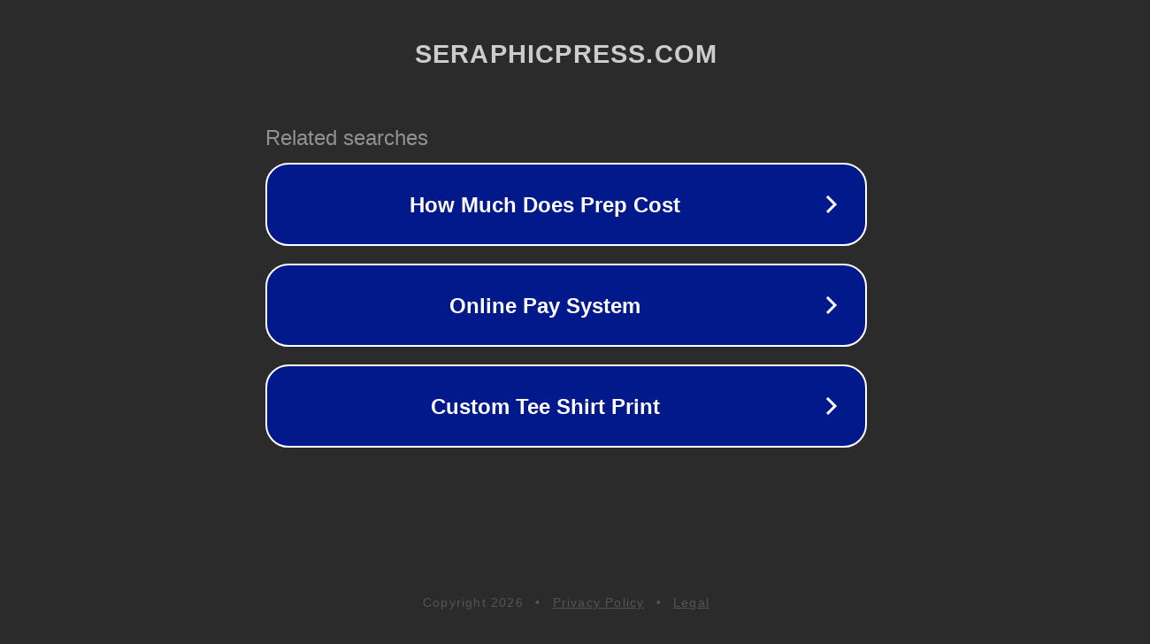

--- FILE ---
content_type: text/html; charset=utf-8
request_url: http://www.seraphicpress.com/world-yawns-as-sudan-ethnically-cleanses-christians/
body_size: 1130
content:
<!doctype html>
<html data-adblockkey="MFwwDQYJKoZIhvcNAQEBBQADSwAwSAJBANDrp2lz7AOmADaN8tA50LsWcjLFyQFcb/P2Txc58oYOeILb3vBw7J6f4pamkAQVSQuqYsKx3YzdUHCvbVZvFUsCAwEAAQ==_jjcT0xs0WxMqoRb0YaQNFSdV0BIaZ6eQ+Rc6BT4gpamWGlFfL0TolwdGv5BUoUJyVz8k6hHO7kp1yLFgvPHgxw==" lang="en" style="background: #2B2B2B;">
<head>
    <meta charset="utf-8">
    <meta name="viewport" content="width=device-width, initial-scale=1">
    <link rel="icon" href="[data-uri]">
    <link rel="preconnect" href="https://www.google.com" crossorigin>
</head>
<body>
<div id="target" style="opacity: 0"></div>
<script>window.park = "[base64]";</script>
<script src="/bKNONiORg.js"></script>
</body>
</html>
